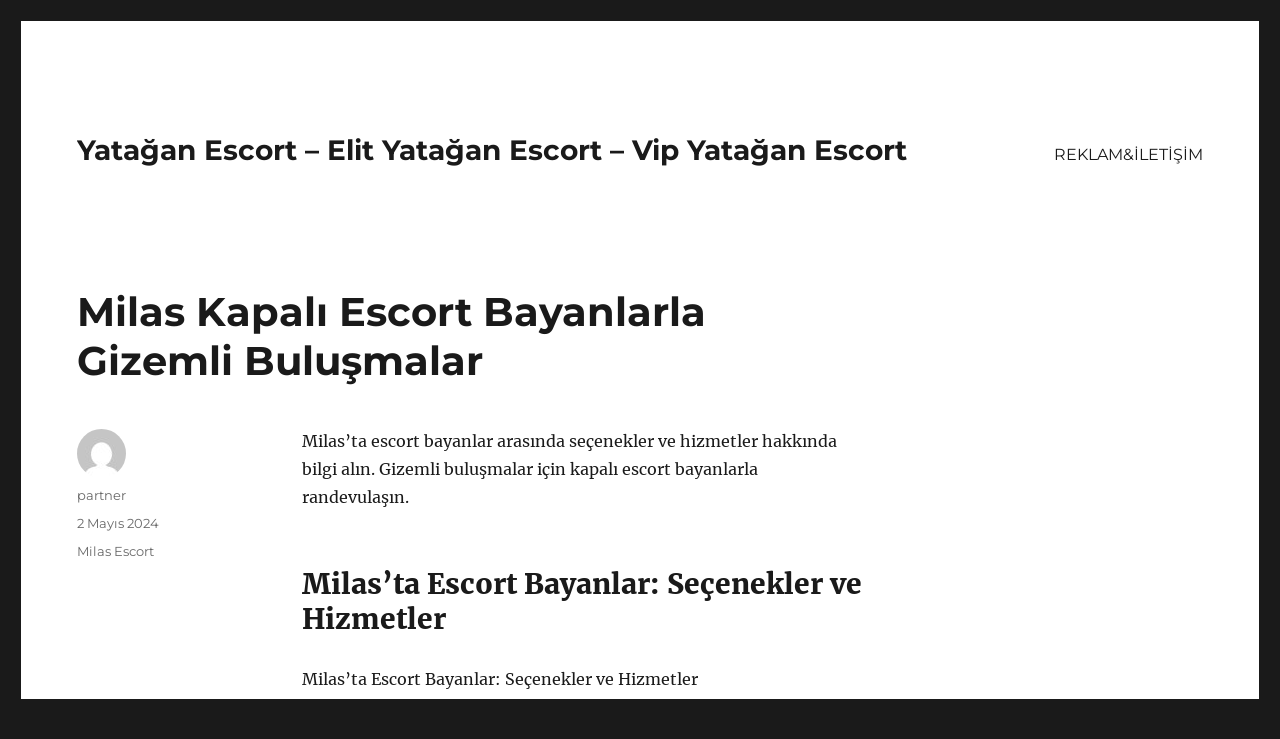

--- FILE ---
content_type: text/html
request_url: https://yataganescort.com/milas-kapali-escort-bayanlarla-gizemli-bulusmalar/
body_size: 8453
content:
<!DOCTYPE html>
<html lang="tr" class="no-js">
<head>
<meta charset="UTF-8">
<meta name="viewport" content="width=device-width, initial-scale=1">
<link rel="profile" href="https://gmpg.org/xfn/11">
<link rel="pingback" href="https://yataganescort.com/xmlrpc.php">
<script>(function(html){html.className = html.className.replace(/\bno-js\b/,'js')})(document.documentElement);</script>
<meta name='robots' content='index, follow, max-image-preview:large, max-snippet:-1, max-video-preview:-1' />
<!-- This site is optimized with the Yoast SEO plugin v21.8 - https://yoast.com/wordpress/plugins/seo/ -->
<title>Milas Kapalı Escort Bayanlarla Gizemli Buluşmalar - Yatağan Escort - Elit Yatağan Escort - Vip Yatağan Escort</title>
<meta name="description" content="Milas&#039;ta escort bayanlar arasında seçenekler ve hizmetler hakkında bilgi alın. Gizemli buluşmalar için kapalı escort bayanlarla randevulaşın." />
<link rel="canonical" href="https://yataganescort.com/milas-kapali-escort-bayanlarla-gizemli-bulusmalar/" />
<meta property="og:locale" content="tr_TR" />
<meta property="og:type" content="article" />
<meta property="og:title" content="Milas Kapalı Escort Bayanlarla Gizemli Buluşmalar - Yatağan Escort - Elit Yatağan Escort - Vip Yatağan Escort" />
<meta property="og:description" content="Milas&#039;ta escort bayanlar arasında seçenekler ve hizmetler hakkında bilgi alın. Gizemli buluşmalar için kapalı escort bayanlarla randevulaşın." />
<meta property="og:url" content="https://yataganescort.com/milas-kapali-escort-bayanlarla-gizemli-bulusmalar/" />
<meta property="og:site_name" content="Yatağan Escort - Elit Yatağan Escort - Vip Yatağan Escort" />
<meta property="article:published_time" content="2024-05-02T10:34:54+00:00" />
<meta name="author" content="partner" />
<meta name="twitter:card" content="summary_large_image" />
<meta name="twitter:label1" content="Yazan:" />
<meta name="twitter:data1" content="partner" />
<meta name="twitter:label2" content="Tahmini okuma süresi" />
<meta name="twitter:data2" content="2 dakika" />
<script type="application/ld+json" class="yoast-schema-graph">{"@context":"https://schema.org","@graph":[{"@type":"WebPage","@id":"https://yataganescort.com/milas-kapali-escort-bayanlarla-gizemli-bulusmalar/","url":"https://yataganescort.com/milas-kapali-escort-bayanlarla-gizemli-bulusmalar/","name":"Milas Kapalı Escort Bayanlarla Gizemli Buluşmalar - Yatağan Escort - Elit Yatağan Escort - Vip Yatağan Escort","isPartOf":{"@id":"https://yataganescort.com/#website"},"datePublished":"2024-05-02T10:34:54+00:00","dateModified":"2024-05-02T10:34:54+00:00","author":{"@id":"https://yataganescort.com/#/schema/person/08188e141cf1f5088cdd7ff36bd35f2b"},"description":"Milas'ta escort bayanlar arasında seçenekler ve hizmetler hakkında bilgi alın. Gizemli buluşmalar için kapalı escort bayanlarla randevulaşın.","breadcrumb":{"@id":"https://yataganescort.com/milas-kapali-escort-bayanlarla-gizemli-bulusmalar/#breadcrumb"},"inLanguage":"tr","potentialAction":[{"@type":"ReadAction","target":["https://yataganescort.com/milas-kapali-escort-bayanlarla-gizemli-bulusmalar/"]}]},{"@type":"BreadcrumbList","@id":"https://yataganescort.com/milas-kapali-escort-bayanlarla-gizemli-bulusmalar/#breadcrumb","itemListElement":[{"@type":"ListItem","position":1,"name":"Anasayfa","item":"https://yataganescort.com/"},{"@type":"ListItem","position":2,"name":"Milas Kapalı Escort Bayanlarla Gizemli Buluşmalar"}]},{"@type":"WebSite","@id":"https://yataganescort.com/#website","url":"https://yataganescort.com/","name":"Yatağan Escort - Elit Yatağan Escort - Vip Yatağan Escort","description":"","potentialAction":[{"@type":"SearchAction","target":{"@type":"EntryPoint","urlTemplate":"https://yataganescort.com/?s={search_term_string}"},"query-input":"required name=search_term_string"}],"inLanguage":"tr"},{"@type":"Person","@id":"https://yataganescort.com/#/schema/person/08188e141cf1f5088cdd7ff36bd35f2b","name":"partner","image":{"@type":"ImageObject","inLanguage":"tr","@id":"https://yataganescort.com/#/schema/person/image/","url":"https://secure.gravatar.com/avatar/03f815122812595655228fef3a24359be30bd1cff2d64a35abfd110c9258b00c?s=96&d=mm&r=g","contentUrl":"https://secure.gravatar.com/avatar/03f815122812595655228fef3a24359be30bd1cff2d64a35abfd110c9258b00c?s=96&d=mm&r=g","caption":"partner"},"sameAs":["https://yataganescort.com"],"url":"https://yataganescort.com/author/partner/"}]}</script>
<!-- / Yoast SEO plugin. -->
<link rel="alternate" type="application/rss+xml" title="Yatağan Escort - Elit Yatağan Escort - Vip Yatağan Escort &raquo; akışı" href="https://yataganescort.com/feed/" />
<link rel="alternate" type="application/rss+xml" title="Yatağan Escort - Elit Yatağan Escort - Vip Yatağan Escort &raquo; yorum akışı" href="https://yataganescort.com/comments/feed/" />
<link rel="alternate" type="application/rss+xml" title="Yatağan Escort - Elit Yatağan Escort - Vip Yatağan Escort &raquo; Milas Kapalı Escort Bayanlarla Gizemli Buluşmalar yorum akışı" href="https://yataganescort.com/milas-kapali-escort-bayanlarla-gizemli-bulusmalar/feed/" />
<link rel="alternate" title="oEmbed (JSON)" type="application/json+oembed" href="https://yataganescort.com/wp-json/oembed/1.0/embed?url=https%3A%2F%2Fyataganescort.com%2Fmilas-kapali-escort-bayanlarla-gizemli-bulusmalar%2F" />
<link rel="alternate" title="oEmbed (XML)" type="text/xml+oembed" href="https://yataganescort.com/wp-json/oembed/1.0/embed?url=https%3A%2F%2Fyataganescort.com%2Fmilas-kapali-escort-bayanlarla-gizemli-bulusmalar%2F&#038;format=xml" />
<style id='wp-img-auto-sizes-contain-inline-css'>
img:is([sizes=auto i],[sizes^="auto," i]){contain-intrinsic-size:3000px 1500px}
/*# sourceURL=wp-img-auto-sizes-contain-inline-css */
</style>
<style id='wp-block-library-inline-css'>
:root{--wp-block-synced-color:#7a00df;--wp-block-synced-color--rgb:122,0,223;--wp-bound-block-color:var(--wp-block-synced-color);--wp-editor-canvas-background:#ddd;--wp-admin-theme-color:#007cba;--wp-admin-theme-color--rgb:0,124,186;--wp-admin-theme-color-darker-10:#006ba1;--wp-admin-theme-color-darker-10--rgb:0,107,160.5;--wp-admin-theme-color-darker-20:#005a87;--wp-admin-theme-color-darker-20--rgb:0,90,135;--wp-admin-border-width-focus:2px}@media (min-resolution:192dpi){:root{--wp-admin-border-width-focus:1.5px}}.wp-element-button{cursor:pointer}:root .has-very-light-gray-background-color{background-color:#eee}:root .has-very-dark-gray-background-color{background-color:#313131}:root .has-very-light-gray-color{color:#eee}:root .has-very-dark-gray-color{color:#313131}:root .has-vivid-green-cyan-to-vivid-cyan-blue-gradient-background{background:linear-gradient(135deg,#00d084,#0693e3)}:root .has-purple-crush-gradient-background{background:linear-gradient(135deg,#34e2e4,#4721fb 50%,#ab1dfe)}:root .has-hazy-dawn-gradient-background{background:linear-gradient(135deg,#faaca8,#dad0ec)}:root .has-subdued-olive-gradient-background{background:linear-gradient(135deg,#fafae1,#67a671)}:root .has-atomic-cream-gradient-background{background:linear-gradient(135deg,#fdd79a,#004a59)}:root .has-nightshade-gradient-background{background:linear-gradient(135deg,#330968,#31cdcf)}:root .has-midnight-gradient-background{background:linear-gradient(135deg,#020381,#2874fc)}:root{--wp--preset--font-size--normal:16px;--wp--preset--font-size--huge:42px}.has-regular-font-size{font-size:1em}.has-larger-font-size{font-size:2.625em}.has-normal-font-size{font-size:var(--wp--preset--font-size--normal)}.has-huge-font-size{font-size:var(--wp--preset--font-size--huge)}.has-text-align-center{text-align:center}.has-text-align-left{text-align:left}.has-text-align-right{text-align:right}.has-fit-text{white-space:nowrap!important}#end-resizable-editor-section{display:none}.aligncenter{clear:both}.items-justified-left{justify-content:flex-start}.items-justified-center{justify-content:center}.items-justified-right{justify-content:flex-end}.items-justified-space-between{justify-content:space-between}.screen-reader-text{border:0;clip-path:inset(50%);height:1px;margin:-1px;overflow:hidden;padding:0;position:absolute;width:1px;word-wrap:normal!important}.screen-reader-text:focus{background-color:#ddd;clip-path:none;color:#444;display:block;font-size:1em;height:auto;left:5px;line-height:normal;padding:15px 23px 14px;text-decoration:none;top:5px;width:auto;z-index:100000}html :where(.has-border-color){border-style:solid}html :where([style*=border-top-color]){border-top-style:solid}html :where([style*=border-right-color]){border-right-style:solid}html :where([style*=border-bottom-color]){border-bottom-style:solid}html :where([style*=border-left-color]){border-left-style:solid}html :where([style*=border-width]){border-style:solid}html :where([style*=border-top-width]){border-top-style:solid}html :where([style*=border-right-width]){border-right-style:solid}html :where([style*=border-bottom-width]){border-bottom-style:solid}html :where([style*=border-left-width]){border-left-style:solid}html :where(img[class*=wp-image-]){height:auto;max-width:100%}:where(figure){margin:0 0 1em}html :where(.is-position-sticky){--wp-admin--admin-bar--position-offset:var(--wp-admin--admin-bar--height,0px)}@media screen and (max-width:600px){html :where(.is-position-sticky){--wp-admin--admin-bar--position-offset:0px}}
/*# sourceURL=wp-block-library-inline-css */
</style><style id='global-styles-inline-css'>
:root{--wp--preset--aspect-ratio--square: 1;--wp--preset--aspect-ratio--4-3: 4/3;--wp--preset--aspect-ratio--3-4: 3/4;--wp--preset--aspect-ratio--3-2: 3/2;--wp--preset--aspect-ratio--2-3: 2/3;--wp--preset--aspect-ratio--16-9: 16/9;--wp--preset--aspect-ratio--9-16: 9/16;--wp--preset--color--black: #000000;--wp--preset--color--cyan-bluish-gray: #abb8c3;--wp--preset--color--white: #fff;--wp--preset--color--pale-pink: #f78da7;--wp--preset--color--vivid-red: #cf2e2e;--wp--preset--color--luminous-vivid-orange: #ff6900;--wp--preset--color--luminous-vivid-amber: #fcb900;--wp--preset--color--light-green-cyan: #7bdcb5;--wp--preset--color--vivid-green-cyan: #00d084;--wp--preset--color--pale-cyan-blue: #8ed1fc;--wp--preset--color--vivid-cyan-blue: #0693e3;--wp--preset--color--vivid-purple: #9b51e0;--wp--preset--color--dark-gray: #1a1a1a;--wp--preset--color--medium-gray: #686868;--wp--preset--color--light-gray: #e5e5e5;--wp--preset--color--blue-gray: #4d545c;--wp--preset--color--bright-blue: #007acc;--wp--preset--color--light-blue: #9adffd;--wp--preset--color--dark-brown: #402b30;--wp--preset--color--medium-brown: #774e24;--wp--preset--color--dark-red: #640c1f;--wp--preset--color--bright-red: #ff675f;--wp--preset--color--yellow: #ffef8e;--wp--preset--gradient--vivid-cyan-blue-to-vivid-purple: linear-gradient(135deg,rgb(6,147,227) 0%,rgb(155,81,224) 100%);--wp--preset--gradient--light-green-cyan-to-vivid-green-cyan: linear-gradient(135deg,rgb(122,220,180) 0%,rgb(0,208,130) 100%);--wp--preset--gradient--luminous-vivid-amber-to-luminous-vivid-orange: linear-gradient(135deg,rgb(252,185,0) 0%,rgb(255,105,0) 100%);--wp--preset--gradient--luminous-vivid-orange-to-vivid-red: linear-gradient(135deg,rgb(255,105,0) 0%,rgb(207,46,46) 100%);--wp--preset--gradient--very-light-gray-to-cyan-bluish-gray: linear-gradient(135deg,rgb(238,238,238) 0%,rgb(169,184,195) 100%);--wp--preset--gradient--cool-to-warm-spectrum: linear-gradient(135deg,rgb(74,234,220) 0%,rgb(151,120,209) 20%,rgb(207,42,186) 40%,rgb(238,44,130) 60%,rgb(251,105,98) 80%,rgb(254,248,76) 100%);--wp--preset--gradient--blush-light-purple: linear-gradient(135deg,rgb(255,206,236) 0%,rgb(152,150,240) 100%);--wp--preset--gradient--blush-bordeaux: linear-gradient(135deg,rgb(254,205,165) 0%,rgb(254,45,45) 50%,rgb(107,0,62) 100%);--wp--preset--gradient--luminous-dusk: linear-gradient(135deg,rgb(255,203,112) 0%,rgb(199,81,192) 50%,rgb(65,88,208) 100%);--wp--preset--gradient--pale-ocean: linear-gradient(135deg,rgb(255,245,203) 0%,rgb(182,227,212) 50%,rgb(51,167,181) 100%);--wp--preset--gradient--electric-grass: linear-gradient(135deg,rgb(202,248,128) 0%,rgb(113,206,126) 100%);--wp--preset--gradient--midnight: linear-gradient(135deg,rgb(2,3,129) 0%,rgb(40,116,252) 100%);--wp--preset--font-size--small: 13px;--wp--preset--font-size--medium: 20px;--wp--preset--font-size--large: 36px;--wp--preset--font-size--x-large: 42px;--wp--preset--spacing--20: 0.44rem;--wp--preset--spacing--30: 0.67rem;--wp--preset--spacing--40: 1rem;--wp--preset--spacing--50: 1.5rem;--wp--preset--spacing--60: 2.25rem;--wp--preset--spacing--70: 3.38rem;--wp--preset--spacing--80: 5.06rem;--wp--preset--shadow--natural: 6px 6px 9px rgba(0, 0, 0, 0.2);--wp--preset--shadow--deep: 12px 12px 50px rgba(0, 0, 0, 0.4);--wp--preset--shadow--sharp: 6px 6px 0px rgba(0, 0, 0, 0.2);--wp--preset--shadow--outlined: 6px 6px 0px -3px rgb(255, 255, 255), 6px 6px rgb(0, 0, 0);--wp--preset--shadow--crisp: 6px 6px 0px rgb(0, 0, 0);}:where(.is-layout-flex){gap: 0.5em;}:where(.is-layout-grid){gap: 0.5em;}body .is-layout-flex{display: flex;}.is-layout-flex{flex-wrap: wrap;align-items: center;}.is-layout-flex > :is(*, div){margin: 0;}body .is-layout-grid{display: grid;}.is-layout-grid > :is(*, div){margin: 0;}:where(.wp-block-columns.is-layout-flex){gap: 2em;}:where(.wp-block-columns.is-layout-grid){gap: 2em;}:where(.wp-block-post-template.is-layout-flex){gap: 1.25em;}:where(.wp-block-post-template.is-layout-grid){gap: 1.25em;}.has-black-color{color: var(--wp--preset--color--black) !important;}.has-cyan-bluish-gray-color{color: var(--wp--preset--color--cyan-bluish-gray) !important;}.has-white-color{color: var(--wp--preset--color--white) !important;}.has-pale-pink-color{color: var(--wp--preset--color--pale-pink) !important;}.has-vivid-red-color{color: var(--wp--preset--color--vivid-red) !important;}.has-luminous-vivid-orange-color{color: var(--wp--preset--color--luminous-vivid-orange) !important;}.has-luminous-vivid-amber-color{color: var(--wp--preset--color--luminous-vivid-amber) !important;}.has-light-green-cyan-color{color: var(--wp--preset--color--light-green-cyan) !important;}.has-vivid-green-cyan-color{color: var(--wp--preset--color--vivid-green-cyan) !important;}.has-pale-cyan-blue-color{color: var(--wp--preset--color--pale-cyan-blue) !important;}.has-vivid-cyan-blue-color{color: var(--wp--preset--color--vivid-cyan-blue) !important;}.has-vivid-purple-color{color: var(--wp--preset--color--vivid-purple) !important;}.has-black-background-color{background-color: var(--wp--preset--color--black) !important;}.has-cyan-bluish-gray-background-color{background-color: var(--wp--preset--color--cyan-bluish-gray) !important;}.has-white-background-color{background-color: var(--wp--preset--color--white) !important;}.has-pale-pink-background-color{background-color: var(--wp--preset--color--pale-pink) !important;}.has-vivid-red-background-color{background-color: var(--wp--preset--color--vivid-red) !important;}.has-luminous-vivid-orange-background-color{background-color: var(--wp--preset--color--luminous-vivid-orange) !important;}.has-luminous-vivid-amber-background-color{background-color: var(--wp--preset--color--luminous-vivid-amber) !important;}.has-light-green-cyan-background-color{background-color: var(--wp--preset--color--light-green-cyan) !important;}.has-vivid-green-cyan-background-color{background-color: var(--wp--preset--color--vivid-green-cyan) !important;}.has-pale-cyan-blue-background-color{background-color: var(--wp--preset--color--pale-cyan-blue) !important;}.has-vivid-cyan-blue-background-color{background-color: var(--wp--preset--color--vivid-cyan-blue) !important;}.has-vivid-purple-background-color{background-color: var(--wp--preset--color--vivid-purple) !important;}.has-black-border-color{border-color: var(--wp--preset--color--black) !important;}.has-cyan-bluish-gray-border-color{border-color: var(--wp--preset--color--cyan-bluish-gray) !important;}.has-white-border-color{border-color: var(--wp--preset--color--white) !important;}.has-pale-pink-border-color{border-color: var(--wp--preset--color--pale-pink) !important;}.has-vivid-red-border-color{border-color: var(--wp--preset--color--vivid-red) !important;}.has-luminous-vivid-orange-border-color{border-color: var(--wp--preset--color--luminous-vivid-orange) !important;}.has-luminous-vivid-amber-border-color{border-color: var(--wp--preset--color--luminous-vivid-amber) !important;}.has-light-green-cyan-border-color{border-color: var(--wp--preset--color--light-green-cyan) !important;}.has-vivid-green-cyan-border-color{border-color: var(--wp--preset--color--vivid-green-cyan) !important;}.has-pale-cyan-blue-border-color{border-color: var(--wp--preset--color--pale-cyan-blue) !important;}.has-vivid-cyan-blue-border-color{border-color: var(--wp--preset--color--vivid-cyan-blue) !important;}.has-vivid-purple-border-color{border-color: var(--wp--preset--color--vivid-purple) !important;}.has-vivid-cyan-blue-to-vivid-purple-gradient-background{background: var(--wp--preset--gradient--vivid-cyan-blue-to-vivid-purple) !important;}.has-light-green-cyan-to-vivid-green-cyan-gradient-background{background: var(--wp--preset--gradient--light-green-cyan-to-vivid-green-cyan) !important;}.has-luminous-vivid-amber-to-luminous-vivid-orange-gradient-background{background: var(--wp--preset--gradient--luminous-vivid-amber-to-luminous-vivid-orange) !important;}.has-luminous-vivid-orange-to-vivid-red-gradient-background{background: var(--wp--preset--gradient--luminous-vivid-orange-to-vivid-red) !important;}.has-very-light-gray-to-cyan-bluish-gray-gradient-background{background: var(--wp--preset--gradient--very-light-gray-to-cyan-bluish-gray) !important;}.has-cool-to-warm-spectrum-gradient-background{background: var(--wp--preset--gradient--cool-to-warm-spectrum) !important;}.has-blush-light-purple-gradient-background{background: var(--wp--preset--gradient--blush-light-purple) !important;}.has-blush-bordeaux-gradient-background{background: var(--wp--preset--gradient--blush-bordeaux) !important;}.has-luminous-dusk-gradient-background{background: var(--wp--preset--gradient--luminous-dusk) !important;}.has-pale-ocean-gradient-background{background: var(--wp--preset--gradient--pale-ocean) !important;}.has-electric-grass-gradient-background{background: var(--wp--preset--gradient--electric-grass) !important;}.has-midnight-gradient-background{background: var(--wp--preset--gradient--midnight) !important;}.has-small-font-size{font-size: var(--wp--preset--font-size--small) !important;}.has-medium-font-size{font-size: var(--wp--preset--font-size--medium) !important;}.has-large-font-size{font-size: var(--wp--preset--font-size--large) !important;}.has-x-large-font-size{font-size: var(--wp--preset--font-size--x-large) !important;}
/*# sourceURL=global-styles-inline-css */
</style>
<style id='classic-theme-styles-inline-css'>
/*! This file is auto-generated */
.wp-block-button__link{color:#fff;background-color:#32373c;border-radius:9999px;box-shadow:none;text-decoration:none;padding:calc(.667em + 2px) calc(1.333em + 2px);font-size:1.125em}.wp-block-file__button{background:#32373c;color:#fff;text-decoration:none}
/*# sourceURL=/wp-includes/css/classic-themes.min.css */
</style>
<!-- <link rel='stylesheet' id='twentysixteen-fonts-css' href='https://yataganescort.com/wp-content/themes/twentysixteen/fonts/merriweather-plus-montserrat-plus-inconsolata.css?ver=20230328' media='all' /> -->
<!-- <link rel='stylesheet' id='genericons-css' href='https://yataganescort.com/wp-content/themes/twentysixteen/genericons/genericons.css?ver=20201208' media='all' /> -->
<!-- <link rel='stylesheet' id='twentysixteen-style-css' href='https://yataganescort.com/wp-content/themes/twentysixteen/style.css?ver=20231107' media='all' /> -->
<!-- <link rel='stylesheet' id='twentysixteen-block-style-css' href='https://yataganescort.com/wp-content/themes/twentysixteen/css/blocks.css?ver=20231016' media='all' /> -->
<link rel="stylesheet" type="text/css" href="//yataganescort.com/wp-content/cache/wpfc-minified/k00f7pdr/2kyym.css" media="all"/>
<script src='//yataganescort.com/wp-content/cache/wpfc-minified/d7byzx6o/2kyym.js' type="text/javascript"></script>
<!-- <script src="https://yataganescort.com/wp-includes/js/jquery/jquery.min.js?ver=3.7.1" id="jquery-core-js"></script> -->
<!-- <script src="https://yataganescort.com/wp-includes/js/jquery/jquery-migrate.min.js?ver=3.4.1" id="jquery-migrate-js"></script> -->
<script id="twentysixteen-script-js-extra">
var screenReaderText = {"expand":"Alt men\u00fcy\u00fc geni\u015flet","collapse":"Alt men\u00fcy\u00fc toparla"};
//# sourceURL=twentysixteen-script-js-extra
</script>
<script src='//yataganescort.com/wp-content/cache/wpfc-minified/e5h78uf7/2kyym.js' type="text/javascript"></script>
<!-- <script src="https://yataganescort.com/wp-content/themes/twentysixteen/js/functions.js?ver=20230629" id="twentysixteen-script-js" defer data-wp-strategy="defer"></script> -->
<link rel="https://api.w.org/" href="https://yataganescort.com/wp-json/" /><link rel="alternate" title="JSON" type="application/json" href="https://yataganescort.com/wp-json/wp/v2/posts/344" /><link rel="EditURI" type="application/rsd+xml" title="RSD" href="https://yataganescort.com/xmlrpc.php?rsd" />
<meta name="generator" content="WordPress 6.9" />
<link rel='shortlink' href='https://yataganescort.com/?p=344' />
<link rel="amphtml" href="https://yataganescort-com.kuzi107.xyz/FZCVM/amp/milas-kapali-escort-bayanlarla-gizemli-bulusmalar/"/>
<link rel="icon" href="https://yataganescort.com/wp-content/uploads/2025/04/favicon-32x32-1.png" sizes="32x32" />
<link rel="icon" href="https://yataganescort.com/wp-content/uploads/2025/04/favicon-32x32-1.png" sizes="192x192" />
<link rel="apple-touch-icon" href="https://yataganescort.com/wp-content/uploads/2025/04/favicon-32x32-1.png" />
<meta name="msapplication-TileImage" content="https://yataganescort.com/wp-content/uploads/2025/04/favicon-32x32-1.png" />
</head>
<body class="wp-singular post-template-default single single-post postid-344 single-format-standard wp-embed-responsive wp-theme-twentysixteen">
<div id="page" class="site">
<div class="site-inner">
<a class="skip-link screen-reader-text" href="#content">
İçeriğe geç		</a>
<header id="masthead" class="site-header">
<div class="site-header-main">
<div class="site-branding">
<p class="site-title"><a href="https://yataganescort.com/" rel="home">Yatağan Escort &#8211; Elit Yatağan Escort &#8211; Vip Yatağan Escort</a></p>
</div><!-- .site-branding -->
<button id="menu-toggle" class="menu-toggle">Menü</button>
<div id="site-header-menu" class="site-header-menu">
<nav id="site-navigation" class="main-navigation" aria-label="Birincil menü">
<div class="menu-partner-container"><ul id="menu-partner" class="primary-menu"><li id="menu-item-44" class="menu-item menu-item-type-post_type menu-item-object-page menu-item-44"><a href="https://yataganescort.com/reklamiletisim/">REKLAM&#038;İLETİŞİM</a></li>
</ul></div>							</nav><!-- .main-navigation -->
<nav id="social-navigation" class="social-navigation" aria-label="Sosyal bağlantılar menüsü">
<div class="menu-partner-container"><ul id="menu-partner-1" class="social-links-menu"><li class="menu-item menu-item-type-post_type menu-item-object-page menu-item-44"><a href="https://yataganescort.com/reklamiletisim/"><span class="screen-reader-text">REKLAM&#038;İLETİŞİM</span></a></li>
</ul></div>							</nav><!-- .social-navigation -->
</div><!-- .site-header-menu -->
</div><!-- .site-header-main -->
</header><!-- .site-header -->
<div id="content" class="site-content">
<div id="primary" class="content-area">
<main id="main" class="site-main">
<article id="post-344" class="post-344 post type-post status-publish format-standard hentry category-milas-escort">
<header class="entry-header">
<h1 class="entry-title">Milas Kapalı Escort Bayanlarla Gizemli Buluşmalar</h1>	</header><!-- .entry-header -->
<div class="entry-content">
<p>Milas&#8217;ta escort bayanlar arasında seçenekler ve hizmetler hakkında bilgi alın. Gizemli buluşmalar için kapalı escort bayanlarla randevulaşın.</p>
<h2>Milas&#8217;ta Escort Bayanlar: Seçenekler ve Hizmetler</h2>
<p>Milas&#8217;ta Escort Bayanlar: Seçenekler ve Hizmetler</p>
<p>Milas&#8217;ta escort bayanlar arasında birçok seçenek bulunmaktadır. Bu seçenekler arasında farklı fiziksel özelliklere sahip bayanlar, farklı hizmetler sunan bayanlar ve farklı fiyat aralıklarına sahip bayanlar bulunmaktadır. Herkesin kendi tercihlerine uygun escort bayanı bulabilmesi için geniş bir seçenek yelpazesi mevcuttur.</p>
<p>Escort bayanların sunduğu hizmetler de oldukça çeşitlidir. Kimi escortlar sadece eğlence mekanlarında eşlik etmekte, kimi escortlar ise daha yüksek seviyede hizmetler sunmaktadır. Görüşme öncesinde hangi hizmetleri almak istediğinizi belirlemeniz ve bu doğrultuda bayan seçimi yapmanız önemlidir.</p>
<p>Ayrıca Milas&#8217;ta bulunan escort bayanlar arasında farklı fiyat aralıkları da bulunmaktadır. Bu fiyat farklılıklarının nedeni bayanların sunduğu hizmetlerin kalitesi, fiziksel özellikleri ve talep görmeleridir. Bu nedenle bütçenize uygun bir escort bayan seçimi yapabilirsiniz.</p>
<h2>Gizemli Buluşmalar İçin Kapalı Escort Bayanlar</h2>
<p>Gizemli Buluşmalar İçin Kapalı Escort Bayanlar</p>
<p><strong>Milas Kapalı Escort Bayanlarla Gizemli Buluşmalar</strong> arayanlar için harika bir seçenektir. Kapalı escort bayanlar, gizemli ve heyecan verici buluşmalar için ideal bir tercihtir. Bu bayanlar, müşterilerine özel ve unutulmaz deneyimler yaşatmak için ellerinden geleni yaparlar. Kendilerini gizemli ve çekici kılan özel kıyafetleri ve maskeleriyle, buluşmalarını daha heyecan dolu hale getirirler. </p>
<p><strong>Escort bayanlar</strong> arasında kapalı olanlar, genellikle daha sakin ve gizemli bir yapıya sahiptirler. Bu durum, buluşmaları daha etkileyici ve unutulmaz kılar. Kapalı escort bayanlar, müşterilerinin isteklerini dikkate alarak, onlara özel anlar yaşatmak için ellerinden geleni yaparlar. Gizemli buluşmalar için tercih edilen bu bayanlar, her zaman müşterilerine en iyi hizmeti sunmayı hedeflerler.</p>
<p><strong>Gizemli buluşmalar</strong> yaşamak ve unutulmaz bir deneyim için, <strong>kapalı escort bayanlar</strong> tercih edilebilir. Bu bayanlar, müşterilerini özel ve heyecan dolu anlar yaşatmak için ellerinden geleni yaparlar. Gecenin gizemini ve heyecanını doyasıya yaşamak isteyenler için, kapalı escort bayanlar harika bir seçenektir. Onlarla yaşayacağınız buluşmalar, sizi memnun edecek ve unutamayacağınız anılar bırakacaktır.</p>
</div><!-- .entry-content -->
<footer class="entry-footer">
<span class="byline"><span class="author vcard"><img alt='' src='https://secure.gravatar.com/avatar/03f815122812595655228fef3a24359be30bd1cff2d64a35abfd110c9258b00c?s=49&#038;d=mm&#038;r=g' srcset='https://secure.gravatar.com/avatar/03f815122812595655228fef3a24359be30bd1cff2d64a35abfd110c9258b00c?s=98&#038;d=mm&#038;r=g 2x' class='avatar avatar-49 photo' height='49' width='49' decoding='async'/><span class="screen-reader-text">Yazar </span> <a class="url fn n" href="https://yataganescort.com/author/partner/">partner</a></span></span><span class="posted-on"><span class="screen-reader-text">Yayın tarihi </span><a href="https://yataganescort.com/milas-kapali-escort-bayanlarla-gizemli-bulusmalar/" rel="bookmark"><time class="entry-date published updated" datetime="2024-05-02T13:34:54+03:00">2 Mayıs 2024</time></a></span><span class="cat-links"><span class="screen-reader-text">Kategoriler </span><a href="https://yataganescort.com/category/milas-escort/" rel="category tag">Milas Escort</a></span>			</footer><!-- .entry-footer -->
</article><!-- #post-344 -->
<div id="comments" class="comments-area">
<div id="respond" class="comment-respond">
<h2 id="reply-title" class="comment-reply-title">Bir yanıt yazın <small><a rel="nofollow" id="cancel-comment-reply-link" href="/milas-kapali-escort-bayanlarla-gizemli-bulusmalar/#respond" style="display:none;">Yanıtı iptal et</a></small></h2><form action="https://yataganescort.com/wp-comments-post.php" method="post" id="commentform" class="comment-form"><p class="comment-notes"><span id="email-notes">E-posta adresiniz yayınlanmayacak.</span> <span class="required-field-message">Gerekli alanlar <span class="required">*</span> ile işaretlenmişlerdir</span></p><p class="comment-form-comment"><label for="comment">Yorum <span class="required">*</span></label> <textarea id="comment" name="comment" cols="45" rows="8" maxlength="65525" required></textarea></p><p class="comment-form-author"><label for="author">Ad <span class="required">*</span></label> <input id="author" name="author" type="text" value="" size="30" maxlength="245" autocomplete="name" required /></p>
<p class="comment-form-email"><label for="email">E-posta <span class="required">*</span></label> <input id="email" name="email" type="email" value="" size="30" maxlength="100" aria-describedby="email-notes" autocomplete="email" required /></p>
<p class="comment-form-url"><label for="url">İnternet sitesi</label> <input id="url" name="url" type="url" value="" size="30" maxlength="200" autocomplete="url" /></p>
<p class="comment-form-cookies-consent"><input id="wp-comment-cookies-consent" name="wp-comment-cookies-consent" type="checkbox" value="yes" /> <label for="wp-comment-cookies-consent">Daha sonraki yorumlarımda kullanılması için adım, e-posta adresim ve site adresim bu tarayıcıya kaydedilsin.</label></p>
<p class="form-submit"><input name="submit" type="submit" id="submit" class="submit" value="Yorum gönder" /> <input type='hidden' name='comment_post_ID' value='344' id='comment_post_ID' />
<input type='hidden' name='comment_parent' id='comment_parent' value='0' />
</p></form>	</div><!-- #respond -->
</div><!-- .comments-area -->
<nav class="navigation post-navigation" aria-label="Yazılar">
<h2 class="screen-reader-text">Yazı gezinmesi</h2>
<div class="nav-links"><div class="nav-previous"><a href="https://yataganescort.com/milasda-escort-bayanlarla-spor-yapmanin-avantajlari/" rel="prev"><span class="meta-nav" aria-hidden="true">Önceki</span> <span class="screen-reader-text">Önceki yazı:</span> <span class="post-title">Milas&#8217;da Escort Bayanlarla Spor Yapmanın Avantajları</span></a></div><div class="nav-next"><a href="https://yataganescort.com/milas-gercek-escort-bayanlarla-tanisma-yollari/" rel="next"><span class="meta-nav" aria-hidden="true">Sonraki</span> <span class="screen-reader-text">Sonraki yazı:</span> <span class="post-title">Milas Gerçek Escort Bayanlarla Tanışma Yolları</span></a></div></div>
</nav>
</main><!-- .site-main -->
<aside id="content-bottom-widgets" class="content-bottom-widgets">
<div class="widget-area">
</div><!-- .widget-area -->
</aside><!-- .content-bottom-widgets -->
</div><!-- .content-area -->
<aside id="secondary" class="sidebar widget-area">
</aside><!-- .sidebar .widget-area -->

</div><!-- .site-content -->
<footer id="colophon" class="site-footer">
<nav class="main-navigation" aria-label="Alt kısım birincil menü">
<div class="menu-partner-container"><ul id="menu-partner-2" class="primary-menu"><li class="menu-item menu-item-type-post_type menu-item-object-page menu-item-44"><a href="https://yataganescort.com/reklamiletisim/">REKLAM&#038;İLETİŞİM</a></li>
</ul></div>				</nav><!-- .main-navigation -->
<nav class="social-navigation" aria-label="Alt kısım sosyal bağlantılar menüsü">
<div class="menu-partner-container"><ul id="menu-partner-3" class="social-links-menu"><li class="menu-item menu-item-type-post_type menu-item-object-page menu-item-44"><a href="https://yataganescort.com/reklamiletisim/"><span class="screen-reader-text">REKLAM&#038;İLETİŞİM</span></a></li>
</ul></div>				</nav><!-- .social-navigation -->
<div class="site-info">
<a href="https://www.gercekescort.com/" title="escort">escort</a>
<span class="site-title"><a href="https://yataganescort.com/" rel="home">Yatağan Escort &#8211; Elit Yatağan Escort &#8211; Vip Yatağan Escort</a></span>
<a href="https://wordpress.org/" class="imprint">
WordPress gururla sunar				</a>
</div><!-- .site-info -->
</footer><!-- .site-footer -->
</div><!-- .site-inner -->
</div><!-- .site -->
<script type="speculationrules">
{"prefetch":[{"source":"document","where":{"and":[{"href_matches":"/*"},{"not":{"href_matches":["/wp-*.php","/wp-admin/*","/wp-content/uploads/*","/wp-content/*","/wp-content/plugins/*","/wp-content/themes/twentysixteen/*","/*\\?(.+)"]}},{"not":{"selector_matches":"a[rel~=\"nofollow\"]"}},{"not":{"selector_matches":".no-prefetch, .no-prefetch a"}}]},"eagerness":"conservative"}]}
</script>
<script src="https://yataganescort.com/wp-includes/js/comment-reply.min.js?ver=6.9" id="comment-reply-js" async data-wp-strategy="async" fetchpriority="low"></script>
<script defer src="https://static.cloudflareinsights.com/beacon.min.js/vcd15cbe7772f49c399c6a5babf22c1241717689176015" integrity="sha512-ZpsOmlRQV6y907TI0dKBHq9Md29nnaEIPlkf84rnaERnq6zvWvPUqr2ft8M1aS28oN72PdrCzSjY4U6VaAw1EQ==" data-cf-beacon='{"version":"2024.11.0","token":"71f99b0fc84941c0b5f49c3b88190c08","r":1,"server_timing":{"name":{"cfCacheStatus":true,"cfEdge":true,"cfExtPri":true,"cfL4":true,"cfOrigin":true,"cfSpeedBrain":true},"location_startswith":null}}' crossorigin="anonymous"></script>
</body>
</html><!-- WP Fastest Cache file was created in 0.057 seconds, on 23 January 2026 @ 19:07 -->